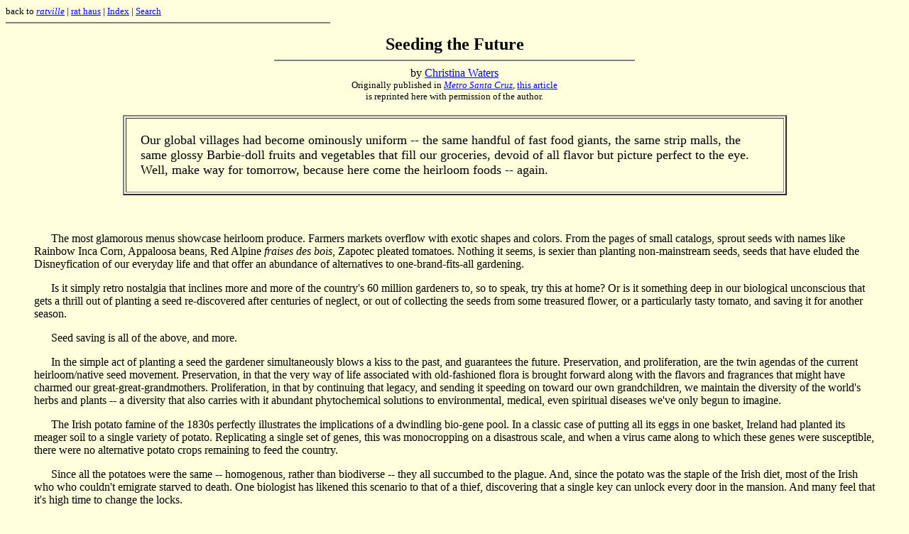

--- FILE ---
content_type: text/html
request_url: http://ratical.org/ratville/heirloomSeeds.html
body_size: 22188
content:
<html>
<head>
<title>"Seeding the Future," by Christina Waters, 9/96</title>
</head>
<body bgcolor="#ffffdd" text="#000000" link="#0000ff" vlink="#551a8b" alink="#ff0000">
<font size="-1">
back to <a href="index.html#StF"><i>ratville</i></a> |
<a href="../rat_haus.html">rat haus</a> |
<a href="../rhrIndex/">Index</a> |
<a href="../rhrSearch.html">Search</a>
<hr noshade align="left" width="36%">
</font>

<p>

<center>
<font size="+2">
<b>
Seeding the Future
</b>
</font>
<hr noshade width="40%">
by <a href="mailto:xtina@cats.ucsc.edu">Christina Waters</a>
<br>
<font size="-1">
Originally published in <a href="http://www.metroactive.com/cruz/"><i>Metro 
Santa Cruz</i></a>, <a href="http://www.metroactive.com/papers/cruz/09.05.96/produce-9636.html">this article</a>
<br>
is reprinted here with permission of the author.
</font>
</center>
<br>
<center>
<table cellpadding="20" border="2" width="74%">
<tr>
<td>
<font size="+1">
Our global villages had become ominously uniform -- the same
handful of fast food giants, the same strip malls, the same
glossy Barbie-doll fruits and vegetables that fill our groceries,
devoid of all flavor but picture perfect to the eye.  Well, make
way for tomorrow, because here come the heirloom foods -- again.
</font>
</td>
</tr>
</table>
</center>
<br>
<br>

<blockquote>
<font size="-3">
<p>
</font>
&#160; &#160; &#160;
The most glamorous menus showcase heirloom produce.  Farmers
markets overflow with exotic shapes and colors.  From the pages
of small catalogs, sprout seeds with names like Rainbow Inca
Corn, Appaloosa beans, Red Alpine <i>fraises des bois</i>, Zapotec
pleated tomatoes.  Nothing it seems, is sexier than planting
non-mainstream seeds, seeds that have eluded the Disneyfication
of our everyday life and that offer an abundance of alternatives
to one-brand-fits-all gardening.

<font size="-3">
<p>
</font>
&#160; &#160; &#160;
Is it simply retro nostalgia
that inclines more and more of the country's 60 million
gardeners to, so to speak, try this at home?  Or is it something
deep in our biological unconscious that gets a thrill out of
planting a seed re-discovered after centuries of neglect, or out
of collecting the seeds from some treasured flower, or a
particularly tasty tomato, and saving it for another season.

<font size="-3">
<p>
</font>
&#160; &#160; &#160;
Seed saving is all of the above, and more.   

<font size="-3">
<p>
</font>
&#160; &#160; &#160;
In the simple act of
planting a seed the gardener simultaneously blows a kiss to the
past, and guarantees the future.  Preservation, and
proliferation, are the twin agendas of the current
heirloom/native seed movement.  Preservation, in that the very
way of life associated with old-fashioned flora is brought
forward along with the flavors and fragrances that might have
charmed our great-great-grandmothers.  Proliferation, in that by
continuing that legacy, and sending it speeding on toward our
own grandchildren, we maintain the diversity of the world's
herbs and plants -- a diversity that also carries with it abundant
phytochemical solutions to environmental, medical, even
spiritual diseases we've only begun to imagine.

<font size="-3">
<a name="fn2">
<p>
</a>
</font>
&#160; &#160; &#160;
The Irish potato famine of the 1830s perfectly illustrates the
implications of a dwindling bio-gene pool.  In a classic case of
putting all its eggs in one basket, Ireland had planted its
meager soil to a single variety of potato.  Replicating a single
set of genes, this was monocropping on a disastrous scale, and
when a virus came along to which these genes were susceptible,
there were no alternative potato crops remaining to feed the
country.  

<font size="-3">
<p>
</font>
&#160; &#160; &#160;
Since all the potatoes were the same -- homogenous, rather
than biodiverse -- they all succumbed to the plague.  And, since 
the potato was the staple of the Irish diet, most of the Irish
who who couldn't emigrate starved to death.  One biologist
has likened this scenario to that of a thief, discovering that a
single key can unlock every door in the mansion.  And many feel
that it's high time to change the locks.

<font size="-3">
<p>
</font>
&#160; &#160; &#160;
Tending the earth's edible future reached its most poignant
moment -- certainly its most courageous -- during the Nazis'
World War II Siege of Leningrad.  The site of the world's 
largest seed bank -- at which Russian botanist Nikolai Vavilov 
and his army of ethnobotanists had stockpiled an astonishing 
200,000 species -- Leningrad endured 900 days of attack during which over
half a million people starved to death.  Surrounded by harvested
seed crops, the collectors martyred themselves rather than
consume the botanical future.  And when soldiers entered facility
after the siege they found the emaciated bodies of the botanists
lying next to full, untouched sacks of potatoes, corn and
wheat -- a priceless genetic legacy for which they paid with their
lives.

<font size="-3">
<p>
</font>
&#160; &#160; &#160;
The heightened consciousness about old-fashioned plant varieties
blossomed along with the back-to-the-land movement of the 70s,
and experts locate the exact moment in 1975 when Kent and Diane
Whealy, armed with a legacy of antique Bavarian seeds from
Diane's grandfather, began tracking down other "heirloom"
(European-derived) varieties -- ones that had been passed down 
from generation to generation.

<font size="-3">
<p>
</font>
&#160; &#160; &#160;
The Whealys' personal quest evolved
into Seed Saver's Exchange, a network linking up seed collectors
and their odd pockets of cultural heritage, all over the
country.  This grassroots preservation movement today maintains a
living bank at its Heritage Farm in Decorah, Iowa -- 140 acres
containing nearly 13,000 rare vegetables and an orchard of 700
old-time apples (a modest fraction of 7,000 apple varieties
existing in this country at the turn-of-the-century).  

<font size="-3">
<p>
</font>
&#160; &#160; &#160;
The Whealys' seeds have found their way into farms and gardens, 
like the Fetzer Vineyard Garden Project nurtured by Sonoma grower
Jeff Dawson.  and into chef/entrepreneur Greg Holleman's
Minnesota-based specialty foods company, Indian Harvest.  While
some groups have styled themselves as archives of biogenetic
material -- Jurassic Parks for vegetables -- others have chosen a more
commercial path.

<br>
<br>
<center>
<font size="+1">
Going to Seed 
</font>
</center>

<font size="-3">
<p>
</font>
&#160; &#160; &#160;
Water from the Rio Grande irrigates the 30-acre
Seeds of Change garden an hour north of Santa Fe, N.M.  By dawn's
early light, the land seems to levitate with fertility, its
multi-textural patchwork of plantings glowing with rich greens,
reds and yellows.  Terraces of chamomile and basil work their way
up toward the renovated ranch house where Seeds of Change Director of
Agriculture Howard Shapiro and his wife Nancy live.  An all&#233;e of
cottonwoods bears testimony to ranches long gone, shading
aromatic beds of compost whose sweet smell permeates the morning
air.  

<font size="-3">
<p>
</font>
&#160; &#160; &#160;
Seeds of Change, founded in 1989 by a group of
eco-visionaries, direct descendents of the home-grown, hippie
movement, is one of the most prominent of these companies.  Run
from its Santa Fe corporate headquarters, the company fills 
millions of seed packets each year with 100% certified organically 
grown, open-pollinated seed produced at 26 affiliated farms.  

<font size="-3">
<p>
</font>
&#160; &#160; &#160;
The original team included Gabriel Howearth, who'd studied with Alan
Chadwick at UCSC's Farm & Garden before interning with Mayan
Indians;  filmmaker and grower Kenny Ausubel, whose passionate
book <i>Seeds of Change: &#160; The Living Treasure</i> spread the
biodiversity gospel;  Bolivian Quechua Indian agronomist Emigdio 
Ballon from Bolivia who still analyzes the  vigor of today's 
harvests;  and molecular biologist Alan Kapuler, who today heads 
up the Seeds of Change research farm in Oregon.   

<br>
<br>
<br>
<center>
<table cellpadding="15" border="2" width="70%">
<tr>
<td>
<font size="+1">
Ausubel loves to cite the example of the Idaho producer who grows for
MacDonald's corporation the exact same blight-prone russet that 
caused the Irish potato famine.  "It's the MacDonald's criterion of potato
selection -- a strain is bred and grown because it makes perfect
four-inch french fries," Ausubel chuckles.  "And that's the
mentality which unfortunately is driving most of the world."  
</font>
</td>
</tr>
</table>
</center>
<br>
<br>

<font size="-3">
<p>
</font>
&#160; &#160; &#160;
Walking the gardens with intern
Christian Petrovich, my senses are bombarded with the brilliance
of orange Mars tomatoes, weighing their stalks down to the
ground.  Scores of multi-colored native corns burst skyward in
dense squares of open-pollinated biomass.  Nearby, a graceful
thicket of sorghum forms a living "room" within which chiles are
sheltered from stray, unwanted pollen.  Our boots quickly cake
with mud from last night's rain, as we circumnavigate clusters
of 30 different chiles, miniature forests of onions, dense
hedgerows of sweet clover, tomatillos and sweetpeas.  Bee hives
punctuate the green, and a band of guinea fowl from a neighbor's
ranch wander with gusto, lustily consuming grasshoppers as they
roam.  

<font size="-3">
<p>
</font>
&#160; &#160; &#160;
"We plant all the rows two feet apart," Petrovich
explains, "that way no soil is exposed, and it creates a living
mulch.  It's better for the soil," he says, slapping at a
mosquito.  "But it's harder to work."  

<font size="-3">
<p>
</font>
&#160; &#160; &#160;
"These are really trial gardens," explains Shapiro, who joined 
the company as an investor four years ago, and assumed 
leadership when Ausubel left in January 1995.  The garden I'm 
looking at, however astonishing in its fecundity -- with 
gigantic "teddy bear" sunflowers and lavish stands of pastel 
zinnia -- is one of two research plots.  Most of the actual
seed growing for the company takes place at far-flung organic
gardens all over the country.   With one third of the total
acreage is dedicated to composting crops -- the perfecting of 
soil is never-ending.

<font size="-3">
<p>
</font>
&#160; &#160; &#160;
It was Ausubel's book and
friendship with Gabe Howearth that changed the life of Mark
Love, a Santa Cruz grower, who now raises herb and flower seed
for Seeds of Change.  Love also juggles a variety of
farming-related jobs and sells produce to local restaurants like
Cafe Gabriela and Pearl Alley Bistro to maintain
self-sufficiency.  On the land he rents in the Santa Cruz
Mountains, the organic farmer spends a lot of time making sure
the seeds he sends via UPS to Santa Fe are clean.  "The processing
is very laborious," he says, "because it all has to be done by
hand.  My responsibility to Seeds of Change is to plant the seed, 
make sure that the plant's grown aren't cross-pollinated, which 
is difficult, then process and clean the seed, dry it and send it
off."  

<font size="-3">
<p>
</font>
&#160; &#160; &#160;
Love doesn't begrudge the backbreaking work of organic
farming and seed raising.  "I figure there's no other legacy I'll
be able to leave, so I wanted to pass on some purposeful
heritage," he says.  Without his work, and that of other organic 
seed savers, Love believes we'd be reduced to "just a few,
commercially-sanctioned seeds."

<font size="-3">
<p>
</font>
&#160; &#160; &#160;
Love, who cheerfully admits that his operation is so small that 
he's not even officially classifiable as a farmer, is committed 
to his livelihood.  But, he explains, "It's incredibly hard work 
-- I have a healthy respect for anyone doing agriculture."  And 
he's proud of his relationship with the Santa Fe company.  "I 
don't know how my life is going to touch the broad spectrum of 
food growing," he admits, "but you have to motivate yourself to 
do what's important."  

<br>
<br>
<br>
<center>
<table cellpadding="15" border="2" width="70%">
<tr>
<td>
<font size="+1">
It's taken the planet millions of years to slowly
assemble and evolve its intricate, cellular opera 
and there are still at least 50,000 known 
edible plants still left on earth.  Yet only three 
of those -- rice, corn and wheat --  account for
half of what all human's eat.
</font>
</td>
</tr>
</table>
</center>
<br>
<br>

<font size="-3">
<p>
</font>
&#160; &#160; &#160;
Stuart Dickson, an
organic superstar who cultivates over three dozen varieties of
heirloom tomatoes on 120 acres near Watsonville, is devoted to
the explosive new market for heirlooms.  "When the organic
specialty market started up," Dickson recalls, "it looked like a
great opportunity for me to be adventurous  --  to play with all
these different colors and sizes and shapes."  Learning about
tomatoes during his days in farming the Capay Valley, he started
incorporating their diverse shapes and hues into his planting.

<font size="-3">
<p>
</font>
&#160; &#160; &#160;
The heirloom tomato business is so good that Dickson even
confesses to "shipping them nationwide, 150 to 200 cases a 
day."  He admits though, "you sacrifice a lot of the flavor to 
ship them -- I really recommend that people grow their own."  

<font size="-3">
<p>
</font>
&#160; &#160; &#160;
Seed Savers Exchange is Dickson's favorite source, and he 
recommends it to home gardeners everywhere.  "It's so easy to do 
-- then they can begin to save their own heirloom seeds."

<br>
<br>
<center>
<font size="+1">
Back to the Garden 
</font>
</center>

<font size="-3">
<p>
</font>
&#160; &#160; &#160;
In the sunny Seeds of Change greenhouse, where
seedlings begin their life, and harvested seeds are carefully
cleaned in front of cleverly-configured fans, Emigdio Ballone
runs his fingers through a tray full of salvia seed.  "The big
companies go for hybrids," he says, in a musical accent of the
Andean highlands, "and that creates a dependency between certain
plants and chemical fertilizers."  

<font size="-3">
<p>
</font>
&#160; &#160; &#160;
Admitting that the first thing
he does in the fields each day is pray for the fruitfulness of
the seeds, Ballone points out that each organism has its own
place to live, a structure and internal behavior specific to a
particular ecosystem."Seeds are life --  the future.  When you work
with seeds everyday," his eyes gleam, "you have a different
feeling, a different respect for plants."

<font size="-3">
<p>
</font>
&#160; &#160; &#160;
"We view this all as large-scale gardening" says Howard
Shapiro, looking out over crimson heads of amaranth spiraling
flirtatiously toward a row of waist-high chard.  "After all,
we're planting them for their seed," he explains.  "That's why
the garden looks the way it does" That's why it isn't row after
identical row -- with its delicate cosmos, fragrant sweet peas,
sudden thrusts of Indian corn, overblown nicotiana -- all loaded
with genetic blueprints, selected for vitamins, flavor and a
heady sense of <i>vive la difference</i>.  

<font size="-3">
<p>
</font>
&#160; &#160; &#160;
"Taste," says Shapiro of his company's purpose.  We are on 
another tour, this time of the Seeds of Change shipping
warehouse.  "Taste, and plant vigor -- add to that nutritional
value, and we do spectrographic analysis to make sure we give
people the highest amount of amino acids, the best Vitamin A
and C."  

<font size="-3">
<p>
</font>
&#160; &#160; &#160;
Showing me the floor-to-ceiling inventory -- in these
bins, trays and bags are probably the world's largest
collection of organic seeds -- Shapiro points out that this is a
commercial endeavor.  "We are not a seed saving company,
though we are committed to supporting the work of groups like
Seed Savers Exchange."  Ironically, in order to insure an
inventory of organic, open-pollinated seed to fill their
orders, Seeds of Change has had to decrease the number of varieties
offered in its catalog.  

<font size="-3">
<p>
</font>
&#160; &#160; &#160;
The field work is on-going, Shapiro
notes, pointing to bags of thumb-sized blue corn kernels
recently brought back from Bolivia.  Believing that in the four
years he's been on board, the company has gone from a "great
idea" to a "real seed company" Shapiro is proudest of the fact
that he delivers scrupulously clean seed.  "And it has an
enormously high germination rate, too," he adds, almost smiling
under his flowing silver beard.

<br>
<br>
<center>
<font size="+1">
Future Think 
</font>
</center>

<font size="-3">
<p>
</font>
&#160; &#160; &#160;
"A seed is not just a seed," says Kenny Ausubel, surrounded by 
the pi&#241;on pines and junipers of his land near Santa 
Fe.  "It represents all the knowledge that went into it -- how the
people planted it, what songs they sang, what prayers they
offered."  Currently an eco-strategist for Odwalla juice company
working with native American farmers on restorative agriculture,
Ausubel recalled that the founding of Seeds of Change was a
specific effort to link the preservation agenda with a business
operation.  

<font size="-3">
<p>
</font>
&#160; &#160; &#160;
"We hoped that perhaps we could have a mission-driven
company that would actually act as an economic force," he says.
"If we don't create jobs around sustainable practices, we're not
really going to have the impact we need to have."  Ausubel says
he recognized early on that a mere scattering of companies 
wasn't going to save the world.  "That's for sure," he grins,
wistfully.  

<font size="-3">
<p>
</font>
&#160; &#160; &#160;
"What is <i>most</i> important is the vision," he contends,
looking out at the Sangre de Cristo Mountains looming in the
horizon.  "We're dealing with a lot of people who are simply
not even aware that there is a problem, that we are losing
genetic diversity.  It's not that they're in denial -- they don't
even know."  

<font size="-3">
<a name="fn1">
<p>
</a>
</font>
&#160; &#160; &#160;
It's taken the planet millions of years to slowly assemble and 
evolve its intricate, cellular opera and there are still at 
least 50,000 known edible plants still left on 
earth.  Yet only three of those -- rice, corn and wheat --  
account for half of everything we eat.  Ausubel, who left Seeds 
of Change a year and a half ago, after agreeing not to discuss 
the details of that dissolution, is convinced that kinship and 
diversity are the keys to all the environmental models he's 
currently studying.

<font size="-3">
<p>
</font>
&#160; &#160; &#160;
"Everything is related -- from microbes to mammals,
there's much more that's shared than is different."  A healthy
ecosystem is diverse, Ausubel contends.  "When you remove the
diversity, the system falters and starts to break down."  

<font size="-3">
<p>
</font>
&#160; &#160; &#160;
He loves to cite the example of the Idaho producer who grows for
MacDonald's corporation the exact same blight-prone russet that 
caused the Irish potato famine.  "It's the MacDonald's criterion of potato
selection -- a strain is bred and grown because it makes perfect
four-inch french fries," Ausubel chuckles.  "And that's the
mentality which unfortunately is driving most of the world."  

<font size="-3">
<p>
</font>
&#160; &#160; &#160;
Why should people bother preserving and growing old seeds?  "This is
something people have done for a long, long time," says
Ausubel,  still passionate that individuals can make a
difference.  

<font size="-3">
<p>
</font>
&#160; &#160; &#160;
"You realize when you look at one of these seeds that somebody, 
somewhere down the line held onto this, even though it was 
really difficult -- and they had faith.  And by their simple act 
of faith and caring, they can change the world."  

<br>
<br>
<hr noshade>
<br>
<br>

All the seed saving in the world can't, in the opinion of experts
like Ausubel and Gary Paul Nabhan, solve the overall problem of
dwindling plant genetic diversity.  Nabhan, who helped found
Native Seeds/SEARCH in the early 80s, an effort that has
reunited many native crops with their indigenous communities in
the American Southwest, has written eloquently of man's age-old
tinkering with the genetic code.  Even before the last ice age,
human hunters are thought to have wiped out mammoths and other
mega-fauna, upon whom a huge diversity of plant life depended
for its pollination.  Nabhan is concerned that efforts, like
those of the Whealys in Iowa may simply be genetic freeze
frames, rather than long-term solutions.  "In the meantime," he
writes encouragingly, seed savers "serve as bridges, keeping
alive seeds of the elders until the younger generation has a
chance to prepare the earth for them again."  Each embryonic time
capsule planted in a garden somewhere today -- gives us hope for 
a harvest that is as gloriously diverse as it is fruitful.

<br>
<br>
<br>
<font size="+1">
<b>
Resources:
</b>
</font>
<ul>
<li>Seed Savers Exchange -- 3076 North Winn Rd., Decorah, Iowa 52101
<font size="-3">
<p>
</font>
<li>Seeds of Change free catalog -- 800/957-3337.   
<font size="-3">
<p>
</font>
<li>Indian Harvest Specialty Foods -- 218/751-8500;  <a 
href="mailto:holleman@chefnet.com">holleman@chefnet.com</a>
<font size="-3">
<p>
</font>
<li><i>Seeds of Change: &#160; The Living Treasure</i>, 
by Kenny Ausubel, Harper, San Francisco 1994 -- Easily 
the most exciting, accessible book on biodiversity and 
the importance of sustainable agriculture.
<font size="-3">
<p>
</font>
<li><i>Rain Forest in Your Kitchen</i>, by Martin Teitel, Island Press,
1992: &#160; A short, hard-hitting guide to eco-savvy lifestyles.
<font size="-3">
<p>
</font>
<li><i>Enduring Seeds</i>, by Gary Paul Nabhan, North Point Press, 1989:
Elegantly written, brilliant ethnobotanical explanation of why
plants diversified and how we can heal the rift between human
culture and the botanical wild.
</ul>
</blockquote>
<br>
<font size="-1">
<hr noshade align="left" width="41%">
back to <a href="index.html"><i>ratville times</i></a> |
<a href="../rat_haus.html">rat haus</a> |
<a href="../rhrIndex/">Index</a> |
<a href="../rhrSearch.html">Search</a>
</font>
</body>
</html>
